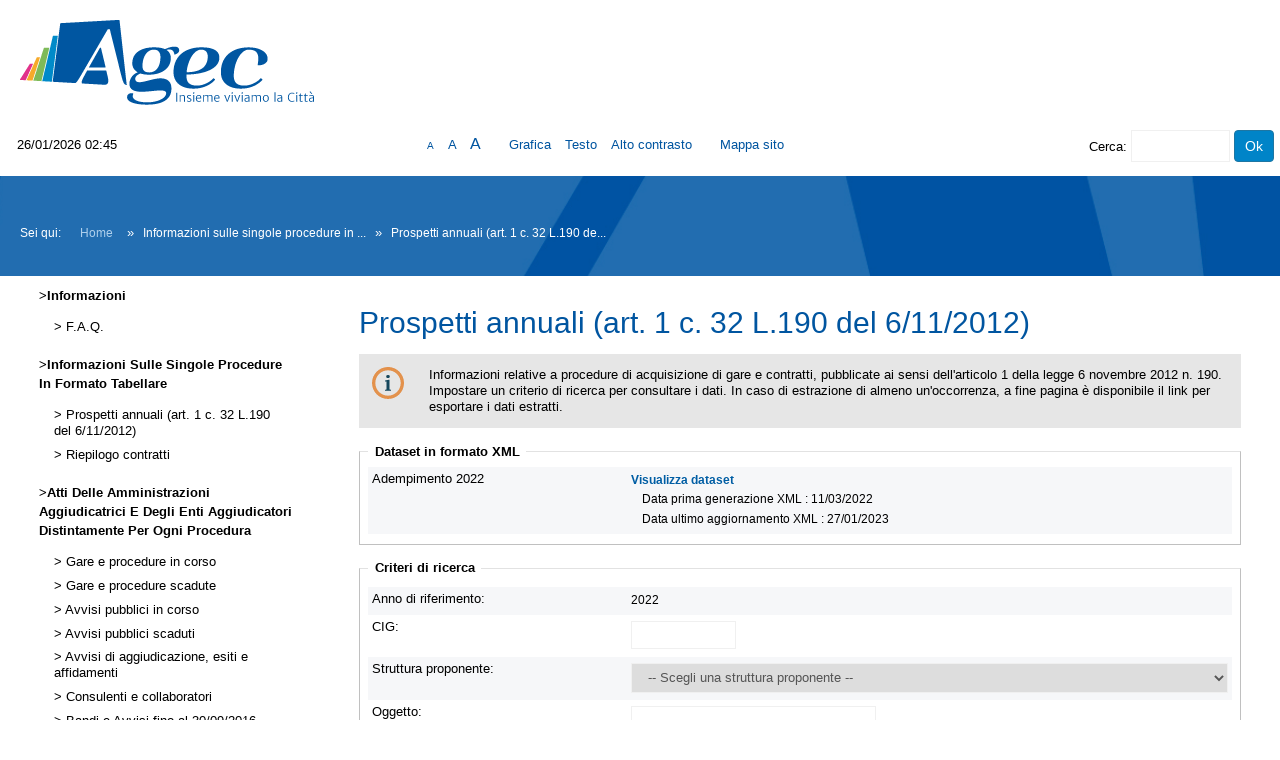

--- FILE ---
content_type: text/html;charset=utf-8
request_url: https://gareappalti.agec.it/PortaleAppalti/it/ppgare_ammtrasp_anticorr.wp?actionPath=/ExtStr2/do/FrontEnd/AmmTrasp/openSearchAnticorruzione.action&currentFrame=7&model.anno=2022&_csrf=5SMYLZFTLZDA5PN3IHESJPFFV1PRHI2T
body_size: 6053
content:











<!DOCTYPE html>

<html lang='it'>

	<head prefix="og: http://ogp.me/ns#; dcterms: http://purl.org/dc/terms/#">
		<!--- - - - -->
		<meta name="viewport" content="width=device-width, initial-scale=1.0" />
		<!--- - - - -->

		
		<link rel="profile" href="http://dublincore.org/documents/dcq-html" />
		
		<title>Portale gare d'appalto|Prospetti annuali (art. 1 c. 32 L.190 del 6/11/2012)</title>
		
		<meta http-equiv="X-UA-Compatible" content="IE=Edge" /> 

		<link rel="shortcut icon" href="/PortaleAppalti/resources/static/img/favicon.ico" />
		
		
		
		
		
			
		

		
		
		
		
			
		
		
		
		
		
			
		
						
		
				
	
		<link type="text/css" rel="stylesheet" href="/PortaleAppalti/resources/static/css/normalize.css" />
		
			
			
			
				<link type="text/css" rel="stylesheet" href="/PortaleAppalti/resources/static/css/portale-agid.css" />
				
				<link type="text/css" rel="stylesheet" href="/PortaleAppalti/resources/static/css/agec/portale.css" />
			
		
		
		
		
			<link rel="stylesheet" type="text/css" href="/PortaleAppalti/resources/static/css/showlets/date_time.css" />
		
			<link rel="stylesheet" type="text/css" href="/PortaleAppalti/resources/static/css/agec/showlets/date_time.css" />
		
			<link rel="stylesheet" type="text/css" href="/PortaleAppalti/resources/static/css/showlets/search_form.css" />
		
			<link rel="stylesheet" type="text/css" href="/PortaleAppalti/resources/static/css/agec/showlets/search_form.css" />
		
			<link rel="stylesheet" type="text/css" href="/PortaleAppalti/resources/static/css/jquery/blockUI/jquery.blockUI.css" />
		
			<link rel="stylesheet" type="text/css" href="/PortaleAppalti/resources/static/css/jquery/jquery-ui/jquery-ui.css" />
		
			<link rel="stylesheet" type="text/css" href="/PortaleAppalti/resources/static/css/showlets/application.css" />
		
			<link rel="stylesheet" type="text/css" href="/PortaleAppalti/resources/static/css/agec/showlets/application.css" />
		

		<!-- gestione mediante linguaggio dublin core dei metadati descrittivi per l'indicizzazione dei contenuti come previsto dal DPCM 26/04/2011 -->
		
		
		
		
		
		
		
		
		



<script type="text/javascript" src="/PortaleAppalti/resources/static/js/jquery-3.6.4.min.js"></script>

		
		<script src="/PortaleAppalti/resources/static/js/jquery.alphanum.js"></script>
		<script src="/PortaleAppalti/resources/static/js/jquery.character.js"></script>
		<script src="/PortaleAppalti/resources/static/js/resizeBalloon.js"></script>
	</head>

	<body>
		
		<div style="display: none;">
			<a href="https://gareappalti.agec.it/PortaleAppalti/do/funopen.action">fun</a>
		</div>

		







	
	
		<!--[if lte IE 8]>
			<div id="iedisclaimer">
				<h1>Attenzione!</h1>
				<p>Stai utilizzando Microsoft Internet Explorer 10 o versioni precedenti, non più supportate dalla manutenzione Microsoft.<br />Inoltre questo portale non è stato sviluppato nel tentativo di risolvere eventuali problemi che emergono con queste versioni obsolete.<br />Per utilizzare il portale senza anomalie <a href="https://www.microsoft.com/it-it/edge">passa a Microsoft Edge</a>, Mozilla Firefox o Google Chrome.</p>
			</div>
		<![endif]-->
	



		<div class="noscreen">
			<p>[ <a href="#mainarea" id="pagestart">Salta al contenuto della pagina</a> ]</p>
			<dl>
				<dt>Access key definite:</dt>
				

				<dd><a href="https://gareappalti.agec.it/PortaleAppalti/it/homepage.wp?_csrf=M07BM8E9EE1NMCQDK20TPQ2UHAPNL3MY" accesskey="H">Vai alla pagina iniziale</a> [H]</dd>
				<dd><a href="https://gareappalti.agec.it/PortaleAppalti/it/ppgare_ammtrasp_anticorr.wp?_csrf=M07BM8E9EE1NMCQDK20TPQ2UHAPNL3MY" accesskey="W">Vai alla pagina di aiuto alla navigazione</a> [W]</dd>
				<dd><a href="https://gareappalti.agec.it/PortaleAppalti/it/ppcommon_site_map.wp?_csrf=M07BM8E9EE1NMCQDK20TPQ2UHAPNL3MY" accesskey="Y">Vai alla mappa del sito</a> [Y]</dd>

				<dd><a href="https://gareappalti.agec.it/PortaleAppalti/it/ppgare_ammtrasp_anticorr.wp?font=normal&amp;_csrf=M07BM8E9EE1NMCQDK20TPQ2UHAPNL3MY" accesskey="N">Passa al testo con caratteri di dimensione standard</a> [N]</dd>
				<dd><a href="https://gareappalti.agec.it/PortaleAppalti/it/ppgare_ammtrasp_anticorr.wp?font=big&amp;_csrf=M07BM8E9EE1NMCQDK20TPQ2UHAPNL3MY" accesskey="B">Passa al testo con caratteri di dimensione grande</a> [B]</dd>
				<dd><a href="https://gareappalti.agec.it/PortaleAppalti/it/ppgare_ammtrasp_anticorr.wp?font=verybig&amp;_csrf=M07BM8E9EE1NMCQDK20TPQ2UHAPNL3MY" accesskey="V">Passa al testo con caratteri di dimensione molto grande</a> [V]</dd>
				<dd><a href="https://gareappalti.agec.it/PortaleAppalti/it/ppgare_ammtrasp_anticorr.wp?skin=normal&amp;_csrf=M07BM8E9EE1NMCQDK20TPQ2UHAPNL3MY" accesskey="G">Passa alla visualizzazione grafica</a> [G]</dd>
				<dd><a href="https://gareappalti.agec.it/PortaleAppalti/it/ppgare_ammtrasp_anticorr.wp?skin=text&amp;_csrf=M07BM8E9EE1NMCQDK20TPQ2UHAPNL3MY" accesskey="T">Passa alla visualizzazione solo testo</a> [T]</dd>
				<dd><a href="https://gareappalti.agec.it/PortaleAppalti/it/ppgare_ammtrasp_anticorr.wp?skin=highcontrast&amp;_csrf=M07BM8E9EE1NMCQDK20TPQ2UHAPNL3MY" accesskey="X">Passa alla visualizzazione in alto contrasto e solo testo</a> [X]</dd>
				<dd><a href="#searchform" accesskey="S">Salta alla ricerca di contenuti</a> [S]</dd>

				<dd><a href="#menu1" accesskey="1">Salta al men&ugrave;</a> [1]</dd>
				<dd><a href="#mainarea" accesskey="2">Salta al contenuto della pagina</a> [2]</dd>

			</dl>
		</div>
		<div class="viewport-container">
			<div id="ext-container" class="smooth-transition page-container">
				


<header>
	<div id="htmlprebanner"><!-- HTML_PRE_BANNER --></div>
	<div id="header">
		<div id="header-top"></div>
		<div id="header-main">
			






	












<div id="logo">
	<div id="logo-top"></div>
	<div id="logo-main">
			<a href="/PortaleAppalti/it/homepage.wp" title="Torna alla pagina iniziale">
				<img alt="Logo applicativo" src="/PortaleAppalti/resources/static/img/agec/banner_logo.png" />
			</a>
	</div>
	<div id="logo-sub"></div><!-- end #logo -->
</div>

		</div>
		<div id="header-sub"></div>
	</div>
	<div id="htmlpostbanner"><!-- HTML_POST_BANNER --></div>
	

	<script>
		function OpenSideMenu(hamburger)
		{
			var all = document.getElementById("ext-container");
			var menu = document.getElementsByClassName("responsive-static-menu")[0];
			var hb = hamburger;
			if(hamburger.checked)
			{
				all.className += " move-content-right";
				menu.className += " open";
			}
			else{
				all.className = all.className.replace( /(?:^|\s)move-content-right(?!\S)/g , '' );	
				menu.className = menu.className.replace( /(?:^|\s)open(?!\S)/g , '' );	
			}
		}

		</script>
<div id="menu-wrapper">
	<div id="menu-top"></div>
	<div id="menu">
		<div class="top-menu-container">
			<div class="hamburger-menu">
				<input type="checkbox" class="hamburger-checkbox" onclick="OpenSideMenu(this)" title="menu" />
				<div class="hamburger-line smooth-transition first"><div class="line-color"></div></div>
				<div class="hamburger-line smooth-transition second"><div class="line-color"></div></div>
				<div class="hamburger-line smooth-transition third"><div class="line-color"></div></div>
			</div>

			<div class="responsive-right-menu">
				<div id="date-sub-menu" class="sub-menu">
					<h2 class="noscreen information">Sezione data e ora ufficiale:</h2>
					














	








	








	
	
	
		

		
	



	<script>
		
	<!--//--><![CDATA[//><!--
	var date_ntp = new Date(2026, 1-1, 26, 2, 45, 53);

	function displayTime() {
		
		var disp;
		disp = (date_ntp.getDate() < 10 ? '0' : '') + date_ntp.getDate();
		disp += '/' + ((date_ntp.getMonth()+1) < 10 ? '0' : '') + (date_ntp.getMonth()+1);
		disp += '/' + date_ntp.getFullYear();
		disp += ' ' + (date_ntp.getHours() < 10 ? '0' : '') + date_ntp.getHours();
		disp += ':' + (date_ntp.getMinutes() < 10 ? '0' : '') + date_ntp.getMinutes();
		return disp ;
	}

	function refreshDateTime() {
		
		date_ntp.setSeconds(date_ntp.getSeconds()+1);
		show = displayTime();
		if (document.getElementById){
			document.getElementById('date-time').innerHTML = show;
		}  else if (document.all){
			document.all['date-time'].innerHTML = show;
		}  else if (document.layers) {
			document.layers['date-time'].innerHTML = show;
		}
		setTimeout('refreshDateTime()',1000);
	}

	window.onload = refreshDateTime;
	//--><!]]>
	
	</script>


<div id="date-time">
	
		
			
			<form action="https://gareappalti.agec.it/PortaleAppalti/it/ppgare_ammtrasp_anticorr.wp" >
					<div>
						Mon Jan 26 02:45:53 CET 2026
						<input type="submit" value="Aggiorna l'ora" class="bkg time" title="Aggiorna la data ricevuta dal portale"/>
					</div>
			</form>
		
		
	
</div>

					<p class="noscreen">[ <a href="#pagestart">Torna all'inizio</a> ]</p><!-- end #date-sub-menu -->
				</div>
				<div id="search-sub-menu" class="sub-menu">
					<h2 class="noscreen information">Sezione ricerca contenuti sito:</h2>
					<p class="noscreen">[ <a id="searchform" href="#menu1">Salta al men&ugrave;</a> ]</p>
					










	








	








	
	
	
		

		
	


<form id="search-form" action="https://gareappalti.agec.it/PortaleAppalti/it/search_result.wp" >
	<div>
		<label for="search">Cerca</label>: 
		<input type="text" name="search" class="text" id="search" value=""/>
		<input type="submit" value="Ok" class="button" title="Ricerca nei contenuti testuali"/>
	</div>
</form>
					<p class="noscreen">[ <a href="#pagestart">Torna all'inizio</a> ]</p><!-- end #search-sub-menu -->
				</div>
			</div>
		</div>	
		<div id="style-sub-menu" class="sub-menu">
			<h2 class="noscreen information">Sezione delle funzioni grafiche per l'accessibilit&agrave;:</h2>
			<ul>
				<li class="submenu">
					<a class="font-normal" title="Caratteri normali" href="https://gareappalti.agec.it/PortaleAppalti/it/ppgare_ammtrasp_anticorr.wp?font=normal&amp;_csrf=M07BM8E9EE1NMCQDK20TPQ2UHAPNL3MY">A</a>
				</li>
				
				<li class="submenu">
					<a class="font-big" title="Caratteri grandi" href="https://gareappalti.agec.it/PortaleAppalti/it/ppgare_ammtrasp_anticorr.wp?font=big&amp;_csrf=M07BM8E9EE1NMCQDK20TPQ2UHAPNL3MY">A</a>
				</li>
				
				<li class="submenu">
					<a class="font-very-big" title="Caratteri molto grandi" href="https://gareappalti.agec.it/PortaleAppalti/it/ppgare_ammtrasp_anticorr.wp?font=verybig&amp;_csrf=M07BM8E9EE1NMCQDK20TPQ2UHAPNL3MY">A</a>
				</li>
				<li class="responsive-sub-menu-divider"><br/></li>
				<li class="submenu">
					<a title="Colorazione normale in modalit&agrave; grafica" href="https://gareappalti.agec.it/PortaleAppalti/it/ppgare_ammtrasp_anticorr.wp?skin=normal&amp;_csrf=M07BM8E9EE1NMCQDK20TPQ2UHAPNL3MY">Grafica</a>
				</li>
				
				<li class="submenu">
					<a title="Solo testo" href="https://gareappalti.agec.it/PortaleAppalti/it/ppgare_ammtrasp_anticorr.wp?skin=text&amp;_csrf=M07BM8E9EE1NMCQDK20TPQ2UHAPNL3MY">Testo</a>
				</li>
				
				<li class="submenu">
					<a title="Colorazione in alto contrasto in modalit&agrave; solo testo" href="https://gareappalti.agec.it/PortaleAppalti/it/ppgare_ammtrasp_anticorr.wp?skin=highcontrast&amp;_csrf=M07BM8E9EE1NMCQDK20TPQ2UHAPNL3MY">Alto contrasto</a>
				</li>
				

					<li class="responsive-sub-menu-divider"><br/></li>
					<li class="submenu">
						<a title="Vai alla mappa del sito" href="https://gareappalti.agec.it/PortaleAppalti/it/ppcommon_site_map.wp">Mappa sito</a>
					</li>				
				
			</ul>
			<p class="noscreen">[ <a href="#pagestart">Torna all'inizio</a> ]</p><!-- end #style-sub-menu -->
		</div><!-- end #menu -->

	</div>
	<div id="menu-sub"></div>
</div>
	<div id="prebreadcrumbs"><!-- HTML_PRE_BREADCRUMBS --></div>
	

<div id="breadcrumbs-wrapper" class="two-columns-left-menu">
	<hr class="noscreen"/>
	<div id="breadcrumbs">
		









<span class="youarehere">Sei qui:</span>


	
	
	
	
	
	
		
			
				
				
					<span><a href="https://gareappalti.agec.it/PortaleAppalti/it/homepage.wp?_csrf=FGYJW7FA1ZZ6CY2D3QHYH7WEG4YFXZVX" title='Home'>Home</a></span>
				
			
		
		
	
	

	
	 &raquo; 
	
	
			
	
	
	
		
		
		<span title='Informazioni sulle singole procedure in formato tabellare'>Informazioni sulle singole procedure in ...</span>
		
	
	

	
	 &raquo; 
	
	
			
	
	
	
		
			
				
					<span class="active" title='Prospetti annuali (art. 1 c. 32 L.190 del 6/11/2012)'>Prospetti annuali (art. 1 c. 32 L.190 de...</span>
				
				
			
		
		
	
	


	</div>
</div>
</header>
				
				











<script src="/PortaleAppalti/resources/static/js/jquery-ui-1.13.2.min.js"></script>
		



				
				<div class="container two-columns-left-menu">
					<div class="columns">
						<div class="row">
							<nav>
								<div class="col-3 responsive-hide">
									<div class="responsive column menu">
										<hr class="noscreen" />
										<h2 class="noscreen information">Sezione men&ugrave;:</h2>
										<p class="noscreen">[ <a id="menu1" href="#mainarea">Salta al contenuto della pagina</a> ]</p>
										
										







	
	<div class="menu-box">
		
		
		
		

		
			
			

			
			
			

			
			
				
				
					<div class="navigation-box"><h2>Informazioni</h2>
				
			
			
			
		
			
			

			
			
			<ul>

			
			
				
				<li>
					<span >
						<a href="https://gareappalti.agec.it/PortaleAppalti/it/ppgare_doc_faq.wp?_csrf=LB2BU5V7T1EI0PC1S1NPTTHX3DVWLMJY" title="Vai alla pagina: F.A.Q.">
							F.A.Q.
						</a>
					</span>
				
				
			
			
			
		
			
			

			
			</li></ul></div>
			

			
			
				
				
					<div class="navigation-box"><h2>Informazioni sulle singole procedure in formato tabellare</h2>
				
			
			
			
		
			
			

			
			
			<ul>

			
			
				
				<li>
					<span class="current">
						<a href="https://gareappalti.agec.it/PortaleAppalti/it/ppgare_ammtrasp_anticorr.wp?_csrf=LB2BU5V7T1EI0PC1S1NPTTHX3DVWLMJY" title="Vai alla pagina: Prospetti annuali (art. 1 c. 32 L.190 del 6/11/2012)">
							Prospetti annuali (art. 1 c. 32 L.190 del 6/11/2012)
						</a>
					</span>
				
				
			
			
			
		
			
			

			</li>
			
			

			
			
				
				<li>
					<span >
						<a href="https://gareappalti.agec.it/PortaleAppalti/it/ppgare_ammtrasp_contratti.wp?_csrf=LB2BU5V7T1EI0PC1S1NPTTHX3DVWLMJY" title="Vai alla pagina: Riepilogo contratti">
							Riepilogo contratti
						</a>
					</span>
				
				
			
			
			
		
			
			

			
			</li></ul></div>
			

			
			
				
				
					<div class="navigation-box"><h2>Atti delle amministrazioni aggiudicatrici e degli enti aggiudicatori distintamente per ogni procedura</h2>
				
			
			
			
		
			
			

			
			
			<ul>

			
			
				
				<li>
					<span >
						<a href="https://gareappalti.agec.it/PortaleAppalti/it/ppgare_bandi_lista.wp?_csrf=LB2BU5V7T1EI0PC1S1NPTTHX3DVWLMJY" title="Vai alla pagina: Gare e procedure in corso">
							Gare e procedure in corso
						</a>
					</span>
				
				
			
			
			
		
			
			

			</li>
			
			

			
			
				
				<li>
					<span >
						<a href="https://gareappalti.agec.it/PortaleAppalti/it/ppgare_bandi_scaduti_lista.wp?_csrf=LB2BU5V7T1EI0PC1S1NPTTHX3DVWLMJY" title="Vai alla pagina: Gare e procedure scadute">
							Gare e procedure scadute
						</a>
					</span>
				
				
			
			
			
		
			
			

			</li>
			
			

			
			
				
				<li>
					<span >
						<a href="https://gareappalti.agec.it/PortaleAppalti/it/ppgare_avvisi_lista.wp?_csrf=LB2BU5V7T1EI0PC1S1NPTTHX3DVWLMJY" title="Vai alla pagina: Avvisi pubblici in corso">
							Avvisi pubblici in corso
						</a>
					</span>
				
				
			
			
			
		
			
			

			</li>
			
			

			
			
				
				<li>
					<span >
						<a href="https://gareappalti.agec.it/PortaleAppalti/it/ppgare_avvisi_scaduti_lista.wp?_csrf=LB2BU5V7T1EI0PC1S1NPTTHX3DVWLMJY" title="Vai alla pagina: Avvisi pubblici scaduti">
							Avvisi pubblici scaduti
						</a>
					</span>
				
				
			
			
			
		
			
			

			</li>
			
			

			
			
				
				<li>
					<span >
						<a href="https://gareappalti.agec.it/PortaleAppalti/it/ppgare_esiti_lista.wp?_csrf=LB2BU5V7T1EI0PC1S1NPTTHX3DVWLMJY" title="Vai alla pagina: Avvisi di aggiudicazione, esiti e affidamenti">
							Avvisi di aggiudicazione, esiti e affidamenti
						</a>
					</span>
				
				
			
			
			
		
			
			

			</li>
			
			

			
			
				
				<li>
					<span >
						<a href="https://gareappalti.agec.it/PortaleAppalti/it/ppgare_consulenti.wp?_csrf=LB2BU5V7T1EI0PC1S1NPTTHX3DVWLMJY" title="Vai alla pagina: Consulenti e collaboratori">
							Consulenti e collaboratori
						</a>
					</span>
				
				
			
			
			
		
			
			

			</li>
			
			

			
			
				
				<li>
					<span >
						<a href="https://gareappalti.agec.it/PortaleAppalti/it/bandi_e_avvisi_2016.wp?_csrf=LB2BU5V7T1EI0PC1S1NPTTHX3DVWLMJY" title="Vai alla pagina: Bandi e Avvisi fino al 30/09/2016">
							Bandi e Avvisi fino al 30/09/2016
						</a>
					</span>
				
				
			
			
			
		
		
			</li></ul></div> 
		
	</div>

										
										<p class="noscreen">[
											<a href="#pagestart">
												Torna all'inizio
											</a> ]</p>
									</div>
								</div>
							</nav>
							<main class="col-9">
								<div class="responsive content">
									<hr class="noscreen" />
									<h2 class="noscreen information">Sezione contenuti:</h2>
									<p class="noscreen">[ <a id="mainarea" href="#menu1">Salta al men&ugrave;</a> ]</p>
									



													
									
									













<script src='/PortaleAppalti/resources/static/js/jquery.blockUI.js'></script>
<script>
	$(document).ready(function() { 
		$.blockUI.defaults.css = {};
			$('input.block-ui').on("click", function() {
					$.blockUI({ 
							message: $('#blockUImessage')
					});
			}); 
	});
	
	// apri/visualizza il pannello di attesa
	//
	function showBlockUIMessage() {
		//console.log("showBlockPanel");
		$.blockUI({ 
			message: $('#blockUImessage')
		});
	}
	
	// chiudi/nascondi il pannello di attesa
	//
	function hideBlockUIMessage() {
		//console.log("showBlockPanel");
		$.unblockUI({ 
			message: $('#blockUImessage')
		});
	}
	
</script>
<div id="blockUImessage" style="display:none">
<img src="/PortaleAppalti/resources/static/css/jquery/blockUI/images/wait_animation.gif" alt="Operazione in corso, attendere..."/>Operazione in corso, attendere...
</div>






<script src="/PortaleAppalti/resources/static/js/jquery-ui-1.13.2.min.js"></script>
		
<script src="/PortaleAppalti/resources/static/js/ppgare/dialogFullScreen.js"></script>
<script src="/PortaleAppalti/resources/static/js/jspdf.min.js"></script>
<script src="/PortaleAppalti/resources/static/js/jspdf.plugin.autotable.js"></script>
<script src='/PortaleAppalti/resources/static/js/jquery.dataTables.min.js'></script>


	<script>
	
		var buttonCloseDialog = 'Chiudi';
	
		$(document).ready(function() {
		
			$.extend($.fn.dataTable.defaults, {
				"paging": false,
			    "ordering": false,
			    "info": false,
			    "searching" : false
			});
			
			$('#tableBandi').dataTable({
				scrollX: true,
				scrollY: "25em",
				scrollCollapse: true
			});
		});
	</script>










	








	








	
	
	
		

		
	





	




<div class="portgare-view">

	<h2>Prospetti annuali (art. 1 c. 32 L.190 del 6/11/2012)</h2>

	

<div class="balloon">
	<div class="balloon-content balloon-info">
		Informazioni relative a procedure di acquisizione di gare e contratti, pubblicate ai sensi dell'articolo 1 della legge 6 novembre 2012 n. 190.<br/>Impostare un criterio di ricerca per consultare i dati. In caso di estrazione di almeno un'occorrenza, a fine pagina è disponibile il link per esportare i dati estratti.
	</div>
</div>

	



	
	<fieldset>
		<legend><span class="noscreen">Sezione </span>Dataset in formato XML</legend>
		
			<div class="fieldset-row">
				<div class="label">
					
					
					
					Adempimento 2022
					
				</div>
				<div class="element">
					
						<a href='http://gareappalti.agec.it/PortaleAppalti/resources/appaltiavcp/2022/indice_dataset.xml' class="important">
							Visualizza dataset
						</a>
						<ul>
							<li class='first'>
								Data prima generazione XML : 11/03/2022
							</li>
							<li>
								Data ultimo aggiornamento XML : 27/01/2023
							</li>
						</ul>
					
					
				</div>
			</div>
		
	</fieldset>
	
	<form action="https://gareappalti.agec.it/PortaleAppalti/it/ppgare_ammtrasp_anticorr.wp?actionPath=/ExtStr2/do/FrontEnd/AmmTrasp/searchAnticorruzione.action&amp;currentFrame=7" method="post" >
			


<input type="hidden" name="_csrf" value="M07BM8E9EE1NMCQDK20TPQ2UHAPNL3MY" />

		
		<fieldset>
			<legend><span class="noscreen">Sezione </span>Criteri di ricerca</legend>

			<div class="fieldset-row first-row">
				<div class="label">
					<label >Anno di riferimento: </label>
				</div>
				<div class="element">
					2022
					
<input type="hidden" name="model.anno" value="2022" id="model.anno"/> 
				</div>
			</div>
			<div class="fieldset-row">
				<div class="label">
					<label for="model.cig">CIG: </label>
				</div>
				<div class="element">
					<input type="text" name="model.cig" size="10" maxlength="10" value="" id="model.cig" class="text"/>
				</div>
			</div>
			<div class="fieldset-row">
				<div class="label">
					<label for="model.proponente">Struttura proponente: </label>
				</div>
				<div class="element">
					
						
							
							
									
							<select name="model.proponente" id="model.proponente" style="width: 100%;">
    <option value=""
    >-- Scegli una struttura proponente --</option>
    <option value="AGEC">80028240234 - AGEC</option>


</select>							
						
									
				</div>
			</div>
			<div class="fieldset-row">
				<div class="label">
					<label for="model.oggetto">Oggetto: </label>
				</div>
				<div class="element">
					<input type="text" name="model.oggetto" size="30" maxlength="50" value="" id="model.oggetto" class="text"/>
				</div>
			</div>
			<div class="fieldset-row">
				<div class="label">
					<label for="model.partecipante">Partecipante: </label>
				</div>
				<div class="element">
					<input type="text" name="model.partecipante" size="30" maxlength="50" value="" id="model.partecipante" class="text"/>
				</div>
			</div>
			<div class="fieldset-row">
				<div class="label">
					<label for="model.aggiudicatario">Aggiudicatario: </label>
				</div>
				<div class="element">
					<input type="text" name="model.aggiudicatario" size="30" maxlength="50" value="" id="model.aggiudicatario" class="text"/>
				</div>
			</div>
			<div class="fieldset-row last-row">
                <div class="label">
                    <label for="model.iDisplayLength">Righe per pagina : </label>
                </div>
                <div class="element">
                    <select name="model.iDisplayLength" id="model.iDisplayLength" class="text">
                        <option selected="selected" value="10">10</option>
                        <option  value="20">20</option>
                        <option  value="50">50</option>
                        <option  value="100">100</option>
                    </select>
                </div>
            </div>

			<div class="azioni">
				
				<input type="submit" value="Procedi" class="button block-ui"/>

			</div>
		</fieldset>

		
	</form>
	
	<div class="back-link">
		<a href="https://gareappalti.agec.it/PortaleAppalti/it/ppgare_ammtrasp_anticorr.wp?actionPath=/ExtStr2/do/FrontEnd/AmmTrasp/listaAdempimentiAnticorruzione.action&amp;currentFrame=7&amp;_csrf=M07BM8E9EE1NMCQDK20TPQ2UHAPNL3MY">
			Torna alla selezione anno
		</a>
	</div> 
	
</div>


<script>

		$("#hrefExportPdf").on("click", function(){
	        var doc = new jsPDF('l');
			var elem = document.getElementById("tableBandi");	 		
	 		var res = doc.autoTableHtmlToJson(elem);    
	 		doc.autoTable(res.columns, res.data, {
	 			theme: 'grid',
	 			bodyStyles: {
	 				valign: 'top'
	 			},
	 			headStyles: {
	 				fontSize: 9,
	 				fontStyle: 'bold',
	 				halign: 'center',
	 				textColor: [0,0,0],
	 				fillColor: [167,191,217]
	 			},
	 			columnStyles: {
				    0: {cellWidth: 20},
				    1: {cellWidth: 35},
				    2: {cellWidth: 35},
				    3: {cellWidth: 35},
				    4: {cellWidth: 40},
				    5: {cellWidth: 40},
				    6: {cellWidth: 20, halign: 'right'},
				    7: {cellWidth: 20},
				    8: {cellWidth: 20, halign: 'right'}
				},
	 			styles: {
	 				fontStyle: 'normal',
	 				overflow: 'linebreak',
	 				cellPadding: 1, 
	 				fontSize: 8 
	 			}
	 		});
	        doc.save("export.pdf");
		});
</script>
									

									<p class="noscreen">[
										<a href="#pagestart">
											Torna all'inizio
										</a> ]</p>
								</div>
							</main>
							
							<!-- end #main -->
						</div>

					</div>
				</div>
				


<footer>
	<hr class="noscreen"/>
	<div id="footer-wrapper">
		<p class="noscreen">[ <a id="footerarea" class="back-to-main-area" href="#mainarea">Salta al contenuto della pagina</a> ]</p>
		
<!-- HTML_PRE_FOOTER -->
		<div id="footer">
			<div id="footer-top"></div>
			<div id="footer-main">
			    
				
				
				    
				    
				        <div class="footer-info"><div class="cookies-info"><a href="ppgare_cookies.wp">Cookies</a></div><div class="credits-info"><a href="ppgare_doc_credits.wp">Credits</a></div></div>
				    
                
			</div>
			<div id="footer-sub"></div>
		</div>
		<p class="noscreen">[ <a class="back-to-top" href="#pagestart">Torna all'inizio</a> ]</p>
	</div>
</footer><!-- end #ext-container -->
			</div>

			
				<div class="responsive-static-menu smooth-transition scrollable-menu responsive-show">
						<nav>
							<div class="col-3">
								<div class="responsive column menu">
									
									







	
	<div class="menu-box">
		
		
		
		

		
			
			

			
			
			

			
			
				
				
					<div class="navigation-box"><h2>Informazioni</h2>
				
			
			
			
		
			
			

			
			
			<ul>

			
			
				
				<li>
					<span >
						<a href="https://gareappalti.agec.it/PortaleAppalti/it/ppgare_doc_faq.wp?_csrf=LB2BU5V7T1EI0PC1S1NPTTHX3DVWLMJY" title="Vai alla pagina: F.A.Q.">
							F.A.Q.
						</a>
					</span>
				
				
			
			
			
		
			
			

			
			</li></ul></div>
			

			
			
				
				
					<div class="navigation-box"><h2>Informazioni sulle singole procedure in formato tabellare</h2>
				
			
			
			
		
			
			

			
			
			<ul>

			
			
				
				<li>
					<span class="current">
						<a href="https://gareappalti.agec.it/PortaleAppalti/it/ppgare_ammtrasp_anticorr.wp?_csrf=LB2BU5V7T1EI0PC1S1NPTTHX3DVWLMJY" title="Vai alla pagina: Prospetti annuali (art. 1 c. 32 L.190 del 6/11/2012)">
							Prospetti annuali (art. 1 c. 32 L.190 del 6/11/2012)
						</a>
					</span>
				
				
			
			
			
		
			
			

			</li>
			
			

			
			
				
				<li>
					<span >
						<a href="https://gareappalti.agec.it/PortaleAppalti/it/ppgare_ammtrasp_contratti.wp?_csrf=LB2BU5V7T1EI0PC1S1NPTTHX3DVWLMJY" title="Vai alla pagina: Riepilogo contratti">
							Riepilogo contratti
						</a>
					</span>
				
				
			
			
			
		
			
			

			
			</li></ul></div>
			

			
			
				
				
					<div class="navigation-box"><h2>Atti delle amministrazioni aggiudicatrici e degli enti aggiudicatori distintamente per ogni procedura</h2>
				
			
			
			
		
			
			

			
			
			<ul>

			
			
				
				<li>
					<span >
						<a href="https://gareappalti.agec.it/PortaleAppalti/it/ppgare_bandi_lista.wp?_csrf=LB2BU5V7T1EI0PC1S1NPTTHX3DVWLMJY" title="Vai alla pagina: Gare e procedure in corso">
							Gare e procedure in corso
						</a>
					</span>
				
				
			
			
			
		
			
			

			</li>
			
			

			
			
				
				<li>
					<span >
						<a href="https://gareappalti.agec.it/PortaleAppalti/it/ppgare_bandi_scaduti_lista.wp?_csrf=LB2BU5V7T1EI0PC1S1NPTTHX3DVWLMJY" title="Vai alla pagina: Gare e procedure scadute">
							Gare e procedure scadute
						</a>
					</span>
				
				
			
			
			
		
			
			

			</li>
			
			

			
			
				
				<li>
					<span >
						<a href="https://gareappalti.agec.it/PortaleAppalti/it/ppgare_avvisi_lista.wp?_csrf=LB2BU5V7T1EI0PC1S1NPTTHX3DVWLMJY" title="Vai alla pagina: Avvisi pubblici in corso">
							Avvisi pubblici in corso
						</a>
					</span>
				
				
			
			
			
		
			
			

			</li>
			
			

			
			
				
				<li>
					<span >
						<a href="https://gareappalti.agec.it/PortaleAppalti/it/ppgare_avvisi_scaduti_lista.wp?_csrf=LB2BU5V7T1EI0PC1S1NPTTHX3DVWLMJY" title="Vai alla pagina: Avvisi pubblici scaduti">
							Avvisi pubblici scaduti
						</a>
					</span>
				
				
			
			
			
		
			
			

			</li>
			
			

			
			
				
				<li>
					<span >
						<a href="https://gareappalti.agec.it/PortaleAppalti/it/ppgare_esiti_lista.wp?_csrf=LB2BU5V7T1EI0PC1S1NPTTHX3DVWLMJY" title="Vai alla pagina: Avvisi di aggiudicazione, esiti e affidamenti">
							Avvisi di aggiudicazione, esiti e affidamenti
						</a>
					</span>
				
				
			
			
			
		
			
			

			</li>
			
			

			
			
				
				<li>
					<span >
						<a href="https://gareappalti.agec.it/PortaleAppalti/it/ppgare_consulenti.wp?_csrf=LB2BU5V7T1EI0PC1S1NPTTHX3DVWLMJY" title="Vai alla pagina: Consulenti e collaboratori">
							Consulenti e collaboratori
						</a>
					</span>
				
				
			
			
			
		
			
			

			</li>
			
			

			
			
				
				<li>
					<span >
						<a href="https://gareappalti.agec.it/PortaleAppalti/it/bandi_e_avvisi_2016.wp?_csrf=LB2BU5V7T1EI0PC1S1NPTTHX3DVWLMJY" title="Vai alla pagina: Bandi e Avvisi fino al 30/09/2016">
							Bandi e Avvisi fino al 30/09/2016
						</a>
					</span>
				
				
			
			
			
		
		
			</li></ul></div> 
		
	</div>

									
								</div>
							</div>
						</nav>
				</div>

			
			
		</div>
	</body>
</html>

--- FILE ---
content_type: text/css
request_url: https://gareappalti.agec.it/PortaleAppalti/resources/static/css/agec/portale.css
body_size: 1099
content:


body {
  font-family: sans-serif !important;
  font-size: 13px;
  font-weight: 300;
  background: #fff;
  color: #000;
}

/* typography */
h1 {
  font-size: 2.5rem; }

h2 {
  font-size: 2.31em;
  background-color: trasparent;
  color: #0055a0;  
  font-weight: 100;
  margin-bottom: 20px;
  line-height: 1.1;
}

/*  
h3 {
  font-size: 2rem; }

h4 {
  font-size: 1.75rem; }

h5 {
  font-size: 1.5rem; }

h6 {
  font-size: 1.25rem; }
*/

h1, h2, h3, h4, h5, h6 {
  margin: 0.5em 0; }

p {
  line-height: 150%; }

ul, ol {
  margin: 0;
  padding: 0 0 0 1em; }

dt {
  margin: 0;
  padding: 0;
  font-weight: bold; }

dd {
  margin: 0;
  padding: 0; }

pre {
  white-space: pre-wrap; }

/* inputs */
select, textarea, input[type=text], input[type=password], textarea {
  border: 1px solid #f0f0f0;
  padding: 6px 12px;
  border-radius: 0;
  -webkit-box-sizing: border-box;
  box-sizing: border-box;
  color: #555;
  font-size: 1.08em;
  margin: 0;
  line-height: normal !important;   
}

.button {
  background-color: #0084c8;
  color: #fff;
  border: 1px solid #1e76a3;
  border-radius: 4px;
  text-transform: none;
  line-height: normal;
  padding: 15px 10px;
  font-size: 1.08em;
  font-weight: 400;  
}

.button:active {
  background-color: #004a4d !important;
  color: #65dde0 !important; }

.button:hover {
  background-color: #3bd4d7; }

/* =LAYOUT */
#ext-container {
  margin-left: auto;
  margin-right: auto;
  max-width: 1440px !important;
  width: 100%; }

.container_cms h2 {
  font-weight: 100;
}

/* FOOTER */
#footer-main { 
  font-size: 1.0em;
  font-weight: 400;
  text-align: center;
  color: #a0a0a0;
  padding: 30px;   
  background: #3a3a3a url(../../img/agec/logo_footer.png) no-repeat left center;
}

#footer-main a {
  color: #a0a0a0; 
}

#footer-main a:hover {
  text-decoration: underline; 
}

/* =LINKS */
a {
  color: #015ea4;
  font-weight: normal; 
}

a:hover {
  text-decoration: none; 
}

/* HEADER */
#ext-container header {
  background-color: #fff; 
}

#htmlprebanner {
  background-color: #00243f; }

#ext-container header * {
  color: #000; }

/* =HEADER-MENU */
#header {
  margin: 0px;
  padding: 20px;
  border: 0px;
  height: auto !important;
  min-height: 79px;
  min-width: 1000px !important;
  width: 62.5em;
  position: relative; }

#menu {
  position: relative;
  text-align: left;
  padding: 0em;
  overflow: hidden;
  text-transform: none;
  line-height: normal !important;
  background: #fff; 
  min-height: 51px; 
}
	
.sub-menu li { 
  padding: 12px 5px 12px 5px;
}
	
#style-sub-menu {
  z-index: 10;
  position: relative; }

#style-sub-menu input {
  z-index: 10;
  position: relative; }

#style-sub-menu li {
  display: inline;
  line-height: 2em; }
  
#style-sub-menu li:hover {
  border-bottom: 8px solid #0055a0;
}

#style-sub-menu li a {
  color: #0055a0;    
  font-weight: 300;
}

#style-sub-menu li a:hover {
  text-decoration: none;
}

#style-sub-menu li a.font-very-big {
  font-size: 1.2em; }

#style-sub-menu li a.font-big {
  font-size: 1em; }

#date-time {
  text-decoration: none; }

div#date-time {
  color: #000;
}

#search-sub-menu {
  float: right;
  z-index: 15;
  position: relative; }

#search-sub-menu input[name=search] {
  color: #000; }

#search-sub-menu input[type=submit] {
  color: #fff; 
}

#menu input, #menu div#date-time, #menu ul {
  line-height: 30px !important;
  padding: 0 10px !important; }

#search-sub-menu div {
  text-decoration: none; }

/* =BREADCRUMBS */
#breadcrumbs-wrapper {
  padding-top: 50px;
  padding-left: 10px;
  background: url(../../img/agec/breadcrumb.jpg) no-repeat center center / cover;
  min-height: 100px; 
}

#breadcrumbs-wrapper * {  
  color: #fff !important; 
  font-size: 0.97em;
  font-weight: 300; 
  padding-right: 5px;
  padding-left: 5px;
}

#breadcrumbs {
  text-align: left; }

#breadcrumbs .youarehere {
  font-weight: 300;  
}

#breadcrumbs a {
  color: #aecfec !important; 
}

#breadcrumbs a:hover {
  text-decoration: underline; 
}
	
/* =LATERAL-MENU */
.menu-box h2 {
  background-color: trasparent;
  text-transform: capitalize !important;
  color: #000 !important; 
  font-size: 1.0em;
  font-weight: 900;
}

.menu-box h2::before, .navigation-box li a::before{
    content: ">";
}

.navigation-box li {
  display: block;
  border-bottom: 0px solid #999999;
  text-align: left; 
  margin-left: 15px;
}

.navigation-box li a {
  line-height: normal; 
  color: #000;
  font-size: 0.97em;
  font-weight: 300;
}

.navigation-box li a:hover {
  text-decoration: underline; 
}

/* =OTHERS= */


--- FILE ---
content_type: text/css
request_url: https://gareappalti.agec.it/PortaleAppalti/resources/static/css/agec/showlets/application.css
body_size: 861
content:
fieldset {
  border-top: 1px solid #e2e2e2;
}

th, td {
  padding: 0.5em;
  border: none; }

tr {
  border: none !important;
}
  
th {  
  background-color: #f9f9f9;
  border-top: 1px solid #ddd;
  font-size: 0.9em;
  font-weight: 700;
}

td {
  border-top: 1px solid #ddd;
}
  
tr:nth-child(odd) {
  background-color: #f9f9f9; 
}

hr {
  clear: both; }

/* =ERRORS-AND-MESSAGES */
.error, .errors, .required-field {
  color: #FF0000; }

.warnings {
  color: #d1ae00; }

/* =BALLOON */
.balloon {
  background-color: #e6e6e6;
  border: none;
  border-radius: 0; }

/* =DETAIL-FORM */
.detail-section-title {
  color: #0055a0;
  font-size: 1.4em;
  font-weight: 100;
  margin-bottom: 20px;
  margin-top: 40px;
  text-align: left;
  text-transform: none; 
}

.detail-row label {
  font-weight: bold; }

.element .no-editable {
  background-color: #e6e6e6; }

.portgare-list label, .portgare-view label {
  font-weight: normal; 
}

.portgare-view h2 {
  /*font-weight: bold; */
}

div div.note {
  border: 1px solid #999999; }

.fieldset-row:nth-child(even) {
  background-color: #f6f7f9; }

div.sottosezione h4 {
  border-bottom: 1px solid #999999; }

.special {
  background-color: #e7e0d0; }

.special a {
  /* color: #333; */ }

.special .important {
  background-color: #e3914c;
  color: #fff;
  padding: 3px;
  border-radius: 4px; }

/* =LIST-FORM */
.list-item {
  border-top: 1px solid #e2e2e2;
  transition: transform 0.3s ease; 
}

.list-item-row {
  /*font-size: 0.9em;*/
  display: block;
  padding: 0em; }

.list-item-row label {
  font-weight: bold; 
}

.list-summary {
  text-align: center;
  padding: 20px;
  background-color: #cccccc; }

/* =FILTER-FORM */
/* =CHANGE-PASSWORD-FORM */
#change_password_form label.error {
  color: #FF0000; }

#change_password_form label.success_msg {
  color: #65b446; }

/* =WIZARD-STEPS */
.steps {
  /* border-bottom: 5px solid #e3914c;
  font-weight:bold;
  text-transform:uppercase;
  padding-bottom:5px; */ 
  border-bottom: 1px solid #e2e2e2;
}

.steps li {
    /* color: #4C4D52;
	border-radius: 4px 4px 0 0;
    -webkit-border-radius: 4px 4px 0 0;
	background-color: #E6E1CE;
    padding: 10px 15px;
	border: 1px solid #e3914c;
	margin-left:2px; */ }

.current-step {
  /* background-color: #e3914c;
  border-radius: 4px 4px 0 0;
  -webkit-border-radius: 4px 4px 0 0;
  color:#fff;
  border-bottom: 1px solid #e3914c;
  margin: -15px;
  padding: 10px 15px; */ }

/* =PAGINATION */
#pagination-navi .selected {
  /* background-color: #FFF;
  color: #043F56; */ }

/* =MENU-FORM */
.menu-gestione {
  background-color: #e6e6e6; }

.menu-gestione ul {
  padding: 0; }

.menu-gestione li:hover, .menu-gestione li:focus {
  background-color: #cccccc; }

.menu-gestione li.disabled {
  /* background-color: #F2F2F2; */ }

.menu-gestione a {
  /* color: #333; */ }

.menu-gestione li:hover a, .menu-gestione li:focus a {
  /* color: #b22825;
  text-decoration: none; */ }

.menu-gestione li.disabled a {
  /* color: #C4C4C4; */ }

.menu-gestione li.disabled:hover, .menu-gestione li.disabled:focus {
  /* background-color: #F2F2F2; */ }

.menu-gestione li.disabled:hover a, .menu-gestione li.disabled:focus a {
  /* color: #C4C4C4; */ }

.menu-gestione .info {
  /* color: #333; */ }

/* =PAGINATION */
#pagination-navi .nav-page-button {
  /* background: #FFF;
  border: 1px solid #e3914c;
  color: #00698c; */ }

#pagination-navi .selected {
  /* background-color: #e3914c;
  color: #FFF; */ }

.list-action a:hover {
  /* color:#06465D;
  text-decoration:none; */ }

.off-step {
  /* border */ }

/* =TREE CONTENT */
.tree-content {
  /* line-height:1.2em; */ }
